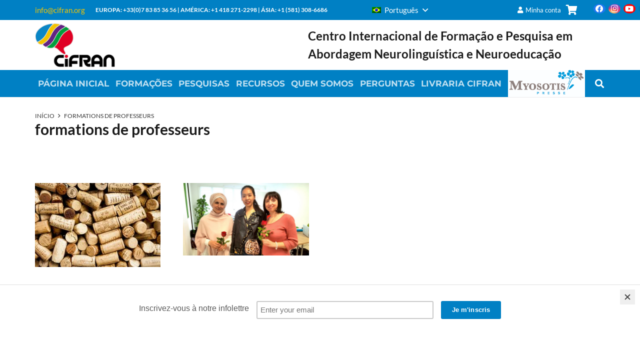

--- FILE ---
content_type: text/html; charset=utf-8
request_url: https://www.google.com/recaptcha/api2/anchor?ar=1&k=6LeB6CEaAAAAAM52F1ynU-s1elzerMUOC4aBLDEU&co=aHR0cHM6Ly9jaWZyYW4ub3JnOjQ0Mw..&hl=en&v=PoyoqOPhxBO7pBk68S4YbpHZ&size=invisible&anchor-ms=20000&execute-ms=30000&cb=26bgf61yevhq
body_size: 48781
content:
<!DOCTYPE HTML><html dir="ltr" lang="en"><head><meta http-equiv="Content-Type" content="text/html; charset=UTF-8">
<meta http-equiv="X-UA-Compatible" content="IE=edge">
<title>reCAPTCHA</title>
<style type="text/css">
/* cyrillic-ext */
@font-face {
  font-family: 'Roboto';
  font-style: normal;
  font-weight: 400;
  font-stretch: 100%;
  src: url(//fonts.gstatic.com/s/roboto/v48/KFO7CnqEu92Fr1ME7kSn66aGLdTylUAMa3GUBHMdazTgWw.woff2) format('woff2');
  unicode-range: U+0460-052F, U+1C80-1C8A, U+20B4, U+2DE0-2DFF, U+A640-A69F, U+FE2E-FE2F;
}
/* cyrillic */
@font-face {
  font-family: 'Roboto';
  font-style: normal;
  font-weight: 400;
  font-stretch: 100%;
  src: url(//fonts.gstatic.com/s/roboto/v48/KFO7CnqEu92Fr1ME7kSn66aGLdTylUAMa3iUBHMdazTgWw.woff2) format('woff2');
  unicode-range: U+0301, U+0400-045F, U+0490-0491, U+04B0-04B1, U+2116;
}
/* greek-ext */
@font-face {
  font-family: 'Roboto';
  font-style: normal;
  font-weight: 400;
  font-stretch: 100%;
  src: url(//fonts.gstatic.com/s/roboto/v48/KFO7CnqEu92Fr1ME7kSn66aGLdTylUAMa3CUBHMdazTgWw.woff2) format('woff2');
  unicode-range: U+1F00-1FFF;
}
/* greek */
@font-face {
  font-family: 'Roboto';
  font-style: normal;
  font-weight: 400;
  font-stretch: 100%;
  src: url(//fonts.gstatic.com/s/roboto/v48/KFO7CnqEu92Fr1ME7kSn66aGLdTylUAMa3-UBHMdazTgWw.woff2) format('woff2');
  unicode-range: U+0370-0377, U+037A-037F, U+0384-038A, U+038C, U+038E-03A1, U+03A3-03FF;
}
/* math */
@font-face {
  font-family: 'Roboto';
  font-style: normal;
  font-weight: 400;
  font-stretch: 100%;
  src: url(//fonts.gstatic.com/s/roboto/v48/KFO7CnqEu92Fr1ME7kSn66aGLdTylUAMawCUBHMdazTgWw.woff2) format('woff2');
  unicode-range: U+0302-0303, U+0305, U+0307-0308, U+0310, U+0312, U+0315, U+031A, U+0326-0327, U+032C, U+032F-0330, U+0332-0333, U+0338, U+033A, U+0346, U+034D, U+0391-03A1, U+03A3-03A9, U+03B1-03C9, U+03D1, U+03D5-03D6, U+03F0-03F1, U+03F4-03F5, U+2016-2017, U+2034-2038, U+203C, U+2040, U+2043, U+2047, U+2050, U+2057, U+205F, U+2070-2071, U+2074-208E, U+2090-209C, U+20D0-20DC, U+20E1, U+20E5-20EF, U+2100-2112, U+2114-2115, U+2117-2121, U+2123-214F, U+2190, U+2192, U+2194-21AE, U+21B0-21E5, U+21F1-21F2, U+21F4-2211, U+2213-2214, U+2216-22FF, U+2308-230B, U+2310, U+2319, U+231C-2321, U+2336-237A, U+237C, U+2395, U+239B-23B7, U+23D0, U+23DC-23E1, U+2474-2475, U+25AF, U+25B3, U+25B7, U+25BD, U+25C1, U+25CA, U+25CC, U+25FB, U+266D-266F, U+27C0-27FF, U+2900-2AFF, U+2B0E-2B11, U+2B30-2B4C, U+2BFE, U+3030, U+FF5B, U+FF5D, U+1D400-1D7FF, U+1EE00-1EEFF;
}
/* symbols */
@font-face {
  font-family: 'Roboto';
  font-style: normal;
  font-weight: 400;
  font-stretch: 100%;
  src: url(//fonts.gstatic.com/s/roboto/v48/KFO7CnqEu92Fr1ME7kSn66aGLdTylUAMaxKUBHMdazTgWw.woff2) format('woff2');
  unicode-range: U+0001-000C, U+000E-001F, U+007F-009F, U+20DD-20E0, U+20E2-20E4, U+2150-218F, U+2190, U+2192, U+2194-2199, U+21AF, U+21E6-21F0, U+21F3, U+2218-2219, U+2299, U+22C4-22C6, U+2300-243F, U+2440-244A, U+2460-24FF, U+25A0-27BF, U+2800-28FF, U+2921-2922, U+2981, U+29BF, U+29EB, U+2B00-2BFF, U+4DC0-4DFF, U+FFF9-FFFB, U+10140-1018E, U+10190-1019C, U+101A0, U+101D0-101FD, U+102E0-102FB, U+10E60-10E7E, U+1D2C0-1D2D3, U+1D2E0-1D37F, U+1F000-1F0FF, U+1F100-1F1AD, U+1F1E6-1F1FF, U+1F30D-1F30F, U+1F315, U+1F31C, U+1F31E, U+1F320-1F32C, U+1F336, U+1F378, U+1F37D, U+1F382, U+1F393-1F39F, U+1F3A7-1F3A8, U+1F3AC-1F3AF, U+1F3C2, U+1F3C4-1F3C6, U+1F3CA-1F3CE, U+1F3D4-1F3E0, U+1F3ED, U+1F3F1-1F3F3, U+1F3F5-1F3F7, U+1F408, U+1F415, U+1F41F, U+1F426, U+1F43F, U+1F441-1F442, U+1F444, U+1F446-1F449, U+1F44C-1F44E, U+1F453, U+1F46A, U+1F47D, U+1F4A3, U+1F4B0, U+1F4B3, U+1F4B9, U+1F4BB, U+1F4BF, U+1F4C8-1F4CB, U+1F4D6, U+1F4DA, U+1F4DF, U+1F4E3-1F4E6, U+1F4EA-1F4ED, U+1F4F7, U+1F4F9-1F4FB, U+1F4FD-1F4FE, U+1F503, U+1F507-1F50B, U+1F50D, U+1F512-1F513, U+1F53E-1F54A, U+1F54F-1F5FA, U+1F610, U+1F650-1F67F, U+1F687, U+1F68D, U+1F691, U+1F694, U+1F698, U+1F6AD, U+1F6B2, U+1F6B9-1F6BA, U+1F6BC, U+1F6C6-1F6CF, U+1F6D3-1F6D7, U+1F6E0-1F6EA, U+1F6F0-1F6F3, U+1F6F7-1F6FC, U+1F700-1F7FF, U+1F800-1F80B, U+1F810-1F847, U+1F850-1F859, U+1F860-1F887, U+1F890-1F8AD, U+1F8B0-1F8BB, U+1F8C0-1F8C1, U+1F900-1F90B, U+1F93B, U+1F946, U+1F984, U+1F996, U+1F9E9, U+1FA00-1FA6F, U+1FA70-1FA7C, U+1FA80-1FA89, U+1FA8F-1FAC6, U+1FACE-1FADC, U+1FADF-1FAE9, U+1FAF0-1FAF8, U+1FB00-1FBFF;
}
/* vietnamese */
@font-face {
  font-family: 'Roboto';
  font-style: normal;
  font-weight: 400;
  font-stretch: 100%;
  src: url(//fonts.gstatic.com/s/roboto/v48/KFO7CnqEu92Fr1ME7kSn66aGLdTylUAMa3OUBHMdazTgWw.woff2) format('woff2');
  unicode-range: U+0102-0103, U+0110-0111, U+0128-0129, U+0168-0169, U+01A0-01A1, U+01AF-01B0, U+0300-0301, U+0303-0304, U+0308-0309, U+0323, U+0329, U+1EA0-1EF9, U+20AB;
}
/* latin-ext */
@font-face {
  font-family: 'Roboto';
  font-style: normal;
  font-weight: 400;
  font-stretch: 100%;
  src: url(//fonts.gstatic.com/s/roboto/v48/KFO7CnqEu92Fr1ME7kSn66aGLdTylUAMa3KUBHMdazTgWw.woff2) format('woff2');
  unicode-range: U+0100-02BA, U+02BD-02C5, U+02C7-02CC, U+02CE-02D7, U+02DD-02FF, U+0304, U+0308, U+0329, U+1D00-1DBF, U+1E00-1E9F, U+1EF2-1EFF, U+2020, U+20A0-20AB, U+20AD-20C0, U+2113, U+2C60-2C7F, U+A720-A7FF;
}
/* latin */
@font-face {
  font-family: 'Roboto';
  font-style: normal;
  font-weight: 400;
  font-stretch: 100%;
  src: url(//fonts.gstatic.com/s/roboto/v48/KFO7CnqEu92Fr1ME7kSn66aGLdTylUAMa3yUBHMdazQ.woff2) format('woff2');
  unicode-range: U+0000-00FF, U+0131, U+0152-0153, U+02BB-02BC, U+02C6, U+02DA, U+02DC, U+0304, U+0308, U+0329, U+2000-206F, U+20AC, U+2122, U+2191, U+2193, U+2212, U+2215, U+FEFF, U+FFFD;
}
/* cyrillic-ext */
@font-face {
  font-family: 'Roboto';
  font-style: normal;
  font-weight: 500;
  font-stretch: 100%;
  src: url(//fonts.gstatic.com/s/roboto/v48/KFO7CnqEu92Fr1ME7kSn66aGLdTylUAMa3GUBHMdazTgWw.woff2) format('woff2');
  unicode-range: U+0460-052F, U+1C80-1C8A, U+20B4, U+2DE0-2DFF, U+A640-A69F, U+FE2E-FE2F;
}
/* cyrillic */
@font-face {
  font-family: 'Roboto';
  font-style: normal;
  font-weight: 500;
  font-stretch: 100%;
  src: url(//fonts.gstatic.com/s/roboto/v48/KFO7CnqEu92Fr1ME7kSn66aGLdTylUAMa3iUBHMdazTgWw.woff2) format('woff2');
  unicode-range: U+0301, U+0400-045F, U+0490-0491, U+04B0-04B1, U+2116;
}
/* greek-ext */
@font-face {
  font-family: 'Roboto';
  font-style: normal;
  font-weight: 500;
  font-stretch: 100%;
  src: url(//fonts.gstatic.com/s/roboto/v48/KFO7CnqEu92Fr1ME7kSn66aGLdTylUAMa3CUBHMdazTgWw.woff2) format('woff2');
  unicode-range: U+1F00-1FFF;
}
/* greek */
@font-face {
  font-family: 'Roboto';
  font-style: normal;
  font-weight: 500;
  font-stretch: 100%;
  src: url(//fonts.gstatic.com/s/roboto/v48/KFO7CnqEu92Fr1ME7kSn66aGLdTylUAMa3-UBHMdazTgWw.woff2) format('woff2');
  unicode-range: U+0370-0377, U+037A-037F, U+0384-038A, U+038C, U+038E-03A1, U+03A3-03FF;
}
/* math */
@font-face {
  font-family: 'Roboto';
  font-style: normal;
  font-weight: 500;
  font-stretch: 100%;
  src: url(//fonts.gstatic.com/s/roboto/v48/KFO7CnqEu92Fr1ME7kSn66aGLdTylUAMawCUBHMdazTgWw.woff2) format('woff2');
  unicode-range: U+0302-0303, U+0305, U+0307-0308, U+0310, U+0312, U+0315, U+031A, U+0326-0327, U+032C, U+032F-0330, U+0332-0333, U+0338, U+033A, U+0346, U+034D, U+0391-03A1, U+03A3-03A9, U+03B1-03C9, U+03D1, U+03D5-03D6, U+03F0-03F1, U+03F4-03F5, U+2016-2017, U+2034-2038, U+203C, U+2040, U+2043, U+2047, U+2050, U+2057, U+205F, U+2070-2071, U+2074-208E, U+2090-209C, U+20D0-20DC, U+20E1, U+20E5-20EF, U+2100-2112, U+2114-2115, U+2117-2121, U+2123-214F, U+2190, U+2192, U+2194-21AE, U+21B0-21E5, U+21F1-21F2, U+21F4-2211, U+2213-2214, U+2216-22FF, U+2308-230B, U+2310, U+2319, U+231C-2321, U+2336-237A, U+237C, U+2395, U+239B-23B7, U+23D0, U+23DC-23E1, U+2474-2475, U+25AF, U+25B3, U+25B7, U+25BD, U+25C1, U+25CA, U+25CC, U+25FB, U+266D-266F, U+27C0-27FF, U+2900-2AFF, U+2B0E-2B11, U+2B30-2B4C, U+2BFE, U+3030, U+FF5B, U+FF5D, U+1D400-1D7FF, U+1EE00-1EEFF;
}
/* symbols */
@font-face {
  font-family: 'Roboto';
  font-style: normal;
  font-weight: 500;
  font-stretch: 100%;
  src: url(//fonts.gstatic.com/s/roboto/v48/KFO7CnqEu92Fr1ME7kSn66aGLdTylUAMaxKUBHMdazTgWw.woff2) format('woff2');
  unicode-range: U+0001-000C, U+000E-001F, U+007F-009F, U+20DD-20E0, U+20E2-20E4, U+2150-218F, U+2190, U+2192, U+2194-2199, U+21AF, U+21E6-21F0, U+21F3, U+2218-2219, U+2299, U+22C4-22C6, U+2300-243F, U+2440-244A, U+2460-24FF, U+25A0-27BF, U+2800-28FF, U+2921-2922, U+2981, U+29BF, U+29EB, U+2B00-2BFF, U+4DC0-4DFF, U+FFF9-FFFB, U+10140-1018E, U+10190-1019C, U+101A0, U+101D0-101FD, U+102E0-102FB, U+10E60-10E7E, U+1D2C0-1D2D3, U+1D2E0-1D37F, U+1F000-1F0FF, U+1F100-1F1AD, U+1F1E6-1F1FF, U+1F30D-1F30F, U+1F315, U+1F31C, U+1F31E, U+1F320-1F32C, U+1F336, U+1F378, U+1F37D, U+1F382, U+1F393-1F39F, U+1F3A7-1F3A8, U+1F3AC-1F3AF, U+1F3C2, U+1F3C4-1F3C6, U+1F3CA-1F3CE, U+1F3D4-1F3E0, U+1F3ED, U+1F3F1-1F3F3, U+1F3F5-1F3F7, U+1F408, U+1F415, U+1F41F, U+1F426, U+1F43F, U+1F441-1F442, U+1F444, U+1F446-1F449, U+1F44C-1F44E, U+1F453, U+1F46A, U+1F47D, U+1F4A3, U+1F4B0, U+1F4B3, U+1F4B9, U+1F4BB, U+1F4BF, U+1F4C8-1F4CB, U+1F4D6, U+1F4DA, U+1F4DF, U+1F4E3-1F4E6, U+1F4EA-1F4ED, U+1F4F7, U+1F4F9-1F4FB, U+1F4FD-1F4FE, U+1F503, U+1F507-1F50B, U+1F50D, U+1F512-1F513, U+1F53E-1F54A, U+1F54F-1F5FA, U+1F610, U+1F650-1F67F, U+1F687, U+1F68D, U+1F691, U+1F694, U+1F698, U+1F6AD, U+1F6B2, U+1F6B9-1F6BA, U+1F6BC, U+1F6C6-1F6CF, U+1F6D3-1F6D7, U+1F6E0-1F6EA, U+1F6F0-1F6F3, U+1F6F7-1F6FC, U+1F700-1F7FF, U+1F800-1F80B, U+1F810-1F847, U+1F850-1F859, U+1F860-1F887, U+1F890-1F8AD, U+1F8B0-1F8BB, U+1F8C0-1F8C1, U+1F900-1F90B, U+1F93B, U+1F946, U+1F984, U+1F996, U+1F9E9, U+1FA00-1FA6F, U+1FA70-1FA7C, U+1FA80-1FA89, U+1FA8F-1FAC6, U+1FACE-1FADC, U+1FADF-1FAE9, U+1FAF0-1FAF8, U+1FB00-1FBFF;
}
/* vietnamese */
@font-face {
  font-family: 'Roboto';
  font-style: normal;
  font-weight: 500;
  font-stretch: 100%;
  src: url(//fonts.gstatic.com/s/roboto/v48/KFO7CnqEu92Fr1ME7kSn66aGLdTylUAMa3OUBHMdazTgWw.woff2) format('woff2');
  unicode-range: U+0102-0103, U+0110-0111, U+0128-0129, U+0168-0169, U+01A0-01A1, U+01AF-01B0, U+0300-0301, U+0303-0304, U+0308-0309, U+0323, U+0329, U+1EA0-1EF9, U+20AB;
}
/* latin-ext */
@font-face {
  font-family: 'Roboto';
  font-style: normal;
  font-weight: 500;
  font-stretch: 100%;
  src: url(//fonts.gstatic.com/s/roboto/v48/KFO7CnqEu92Fr1ME7kSn66aGLdTylUAMa3KUBHMdazTgWw.woff2) format('woff2');
  unicode-range: U+0100-02BA, U+02BD-02C5, U+02C7-02CC, U+02CE-02D7, U+02DD-02FF, U+0304, U+0308, U+0329, U+1D00-1DBF, U+1E00-1E9F, U+1EF2-1EFF, U+2020, U+20A0-20AB, U+20AD-20C0, U+2113, U+2C60-2C7F, U+A720-A7FF;
}
/* latin */
@font-face {
  font-family: 'Roboto';
  font-style: normal;
  font-weight: 500;
  font-stretch: 100%;
  src: url(//fonts.gstatic.com/s/roboto/v48/KFO7CnqEu92Fr1ME7kSn66aGLdTylUAMa3yUBHMdazQ.woff2) format('woff2');
  unicode-range: U+0000-00FF, U+0131, U+0152-0153, U+02BB-02BC, U+02C6, U+02DA, U+02DC, U+0304, U+0308, U+0329, U+2000-206F, U+20AC, U+2122, U+2191, U+2193, U+2212, U+2215, U+FEFF, U+FFFD;
}
/* cyrillic-ext */
@font-face {
  font-family: 'Roboto';
  font-style: normal;
  font-weight: 900;
  font-stretch: 100%;
  src: url(//fonts.gstatic.com/s/roboto/v48/KFO7CnqEu92Fr1ME7kSn66aGLdTylUAMa3GUBHMdazTgWw.woff2) format('woff2');
  unicode-range: U+0460-052F, U+1C80-1C8A, U+20B4, U+2DE0-2DFF, U+A640-A69F, U+FE2E-FE2F;
}
/* cyrillic */
@font-face {
  font-family: 'Roboto';
  font-style: normal;
  font-weight: 900;
  font-stretch: 100%;
  src: url(//fonts.gstatic.com/s/roboto/v48/KFO7CnqEu92Fr1ME7kSn66aGLdTylUAMa3iUBHMdazTgWw.woff2) format('woff2');
  unicode-range: U+0301, U+0400-045F, U+0490-0491, U+04B0-04B1, U+2116;
}
/* greek-ext */
@font-face {
  font-family: 'Roboto';
  font-style: normal;
  font-weight: 900;
  font-stretch: 100%;
  src: url(//fonts.gstatic.com/s/roboto/v48/KFO7CnqEu92Fr1ME7kSn66aGLdTylUAMa3CUBHMdazTgWw.woff2) format('woff2');
  unicode-range: U+1F00-1FFF;
}
/* greek */
@font-face {
  font-family: 'Roboto';
  font-style: normal;
  font-weight: 900;
  font-stretch: 100%;
  src: url(//fonts.gstatic.com/s/roboto/v48/KFO7CnqEu92Fr1ME7kSn66aGLdTylUAMa3-UBHMdazTgWw.woff2) format('woff2');
  unicode-range: U+0370-0377, U+037A-037F, U+0384-038A, U+038C, U+038E-03A1, U+03A3-03FF;
}
/* math */
@font-face {
  font-family: 'Roboto';
  font-style: normal;
  font-weight: 900;
  font-stretch: 100%;
  src: url(//fonts.gstatic.com/s/roboto/v48/KFO7CnqEu92Fr1ME7kSn66aGLdTylUAMawCUBHMdazTgWw.woff2) format('woff2');
  unicode-range: U+0302-0303, U+0305, U+0307-0308, U+0310, U+0312, U+0315, U+031A, U+0326-0327, U+032C, U+032F-0330, U+0332-0333, U+0338, U+033A, U+0346, U+034D, U+0391-03A1, U+03A3-03A9, U+03B1-03C9, U+03D1, U+03D5-03D6, U+03F0-03F1, U+03F4-03F5, U+2016-2017, U+2034-2038, U+203C, U+2040, U+2043, U+2047, U+2050, U+2057, U+205F, U+2070-2071, U+2074-208E, U+2090-209C, U+20D0-20DC, U+20E1, U+20E5-20EF, U+2100-2112, U+2114-2115, U+2117-2121, U+2123-214F, U+2190, U+2192, U+2194-21AE, U+21B0-21E5, U+21F1-21F2, U+21F4-2211, U+2213-2214, U+2216-22FF, U+2308-230B, U+2310, U+2319, U+231C-2321, U+2336-237A, U+237C, U+2395, U+239B-23B7, U+23D0, U+23DC-23E1, U+2474-2475, U+25AF, U+25B3, U+25B7, U+25BD, U+25C1, U+25CA, U+25CC, U+25FB, U+266D-266F, U+27C0-27FF, U+2900-2AFF, U+2B0E-2B11, U+2B30-2B4C, U+2BFE, U+3030, U+FF5B, U+FF5D, U+1D400-1D7FF, U+1EE00-1EEFF;
}
/* symbols */
@font-face {
  font-family: 'Roboto';
  font-style: normal;
  font-weight: 900;
  font-stretch: 100%;
  src: url(//fonts.gstatic.com/s/roboto/v48/KFO7CnqEu92Fr1ME7kSn66aGLdTylUAMaxKUBHMdazTgWw.woff2) format('woff2');
  unicode-range: U+0001-000C, U+000E-001F, U+007F-009F, U+20DD-20E0, U+20E2-20E4, U+2150-218F, U+2190, U+2192, U+2194-2199, U+21AF, U+21E6-21F0, U+21F3, U+2218-2219, U+2299, U+22C4-22C6, U+2300-243F, U+2440-244A, U+2460-24FF, U+25A0-27BF, U+2800-28FF, U+2921-2922, U+2981, U+29BF, U+29EB, U+2B00-2BFF, U+4DC0-4DFF, U+FFF9-FFFB, U+10140-1018E, U+10190-1019C, U+101A0, U+101D0-101FD, U+102E0-102FB, U+10E60-10E7E, U+1D2C0-1D2D3, U+1D2E0-1D37F, U+1F000-1F0FF, U+1F100-1F1AD, U+1F1E6-1F1FF, U+1F30D-1F30F, U+1F315, U+1F31C, U+1F31E, U+1F320-1F32C, U+1F336, U+1F378, U+1F37D, U+1F382, U+1F393-1F39F, U+1F3A7-1F3A8, U+1F3AC-1F3AF, U+1F3C2, U+1F3C4-1F3C6, U+1F3CA-1F3CE, U+1F3D4-1F3E0, U+1F3ED, U+1F3F1-1F3F3, U+1F3F5-1F3F7, U+1F408, U+1F415, U+1F41F, U+1F426, U+1F43F, U+1F441-1F442, U+1F444, U+1F446-1F449, U+1F44C-1F44E, U+1F453, U+1F46A, U+1F47D, U+1F4A3, U+1F4B0, U+1F4B3, U+1F4B9, U+1F4BB, U+1F4BF, U+1F4C8-1F4CB, U+1F4D6, U+1F4DA, U+1F4DF, U+1F4E3-1F4E6, U+1F4EA-1F4ED, U+1F4F7, U+1F4F9-1F4FB, U+1F4FD-1F4FE, U+1F503, U+1F507-1F50B, U+1F50D, U+1F512-1F513, U+1F53E-1F54A, U+1F54F-1F5FA, U+1F610, U+1F650-1F67F, U+1F687, U+1F68D, U+1F691, U+1F694, U+1F698, U+1F6AD, U+1F6B2, U+1F6B9-1F6BA, U+1F6BC, U+1F6C6-1F6CF, U+1F6D3-1F6D7, U+1F6E0-1F6EA, U+1F6F0-1F6F3, U+1F6F7-1F6FC, U+1F700-1F7FF, U+1F800-1F80B, U+1F810-1F847, U+1F850-1F859, U+1F860-1F887, U+1F890-1F8AD, U+1F8B0-1F8BB, U+1F8C0-1F8C1, U+1F900-1F90B, U+1F93B, U+1F946, U+1F984, U+1F996, U+1F9E9, U+1FA00-1FA6F, U+1FA70-1FA7C, U+1FA80-1FA89, U+1FA8F-1FAC6, U+1FACE-1FADC, U+1FADF-1FAE9, U+1FAF0-1FAF8, U+1FB00-1FBFF;
}
/* vietnamese */
@font-face {
  font-family: 'Roboto';
  font-style: normal;
  font-weight: 900;
  font-stretch: 100%;
  src: url(//fonts.gstatic.com/s/roboto/v48/KFO7CnqEu92Fr1ME7kSn66aGLdTylUAMa3OUBHMdazTgWw.woff2) format('woff2');
  unicode-range: U+0102-0103, U+0110-0111, U+0128-0129, U+0168-0169, U+01A0-01A1, U+01AF-01B0, U+0300-0301, U+0303-0304, U+0308-0309, U+0323, U+0329, U+1EA0-1EF9, U+20AB;
}
/* latin-ext */
@font-face {
  font-family: 'Roboto';
  font-style: normal;
  font-weight: 900;
  font-stretch: 100%;
  src: url(//fonts.gstatic.com/s/roboto/v48/KFO7CnqEu92Fr1ME7kSn66aGLdTylUAMa3KUBHMdazTgWw.woff2) format('woff2');
  unicode-range: U+0100-02BA, U+02BD-02C5, U+02C7-02CC, U+02CE-02D7, U+02DD-02FF, U+0304, U+0308, U+0329, U+1D00-1DBF, U+1E00-1E9F, U+1EF2-1EFF, U+2020, U+20A0-20AB, U+20AD-20C0, U+2113, U+2C60-2C7F, U+A720-A7FF;
}
/* latin */
@font-face {
  font-family: 'Roboto';
  font-style: normal;
  font-weight: 900;
  font-stretch: 100%;
  src: url(//fonts.gstatic.com/s/roboto/v48/KFO7CnqEu92Fr1ME7kSn66aGLdTylUAMa3yUBHMdazQ.woff2) format('woff2');
  unicode-range: U+0000-00FF, U+0131, U+0152-0153, U+02BB-02BC, U+02C6, U+02DA, U+02DC, U+0304, U+0308, U+0329, U+2000-206F, U+20AC, U+2122, U+2191, U+2193, U+2212, U+2215, U+FEFF, U+FFFD;
}

</style>
<link rel="stylesheet" type="text/css" href="https://www.gstatic.com/recaptcha/releases/PoyoqOPhxBO7pBk68S4YbpHZ/styles__ltr.css">
<script nonce="IjM_RQo052FU-00tpID58w" type="text/javascript">window['__recaptcha_api'] = 'https://www.google.com/recaptcha/api2/';</script>
<script type="text/javascript" src="https://www.gstatic.com/recaptcha/releases/PoyoqOPhxBO7pBk68S4YbpHZ/recaptcha__en.js" nonce="IjM_RQo052FU-00tpID58w">
      
    </script></head>
<body><div id="rc-anchor-alert" class="rc-anchor-alert"></div>
<input type="hidden" id="recaptcha-token" value="[base64]">
<script type="text/javascript" nonce="IjM_RQo052FU-00tpID58w">
      recaptcha.anchor.Main.init("[\x22ainput\x22,[\x22bgdata\x22,\x22\x22,\[base64]/[base64]/MjU1Ong/[base64]/[base64]/[base64]/[base64]/[base64]/[base64]/[base64]/[base64]/[base64]/[base64]/[base64]/[base64]/[base64]/[base64]/[base64]\\u003d\x22,\[base64]\\u003d\\u003d\x22,\[base64]/J2nCh3/[base64]/CkRfCiMKPLCFAH8ONA8K0w67CksKsFnEZwp0Jw7fCrMOTe8KMdsK5wqICbBvDvW0vc8OLw61Uw73Dv8OIZsKmwqjDoAhfUV/DksKdw7bChD3DhcOxXMOsN8OXTyfDtsOhwo/DkcOUwpLDo8KNMALDpDF4wpYJasKhNsOZYBvCjiE2ZRIGwojCiUc/[base64]/wqXCqXQlw5dbwqpdLERIw5AwFT3CnHzDlS9zwqlbw7XCnMK7dcKGNxoUwp/[base64]/DrMO8PsKhw7VhQmbChhAKWMOgw6DCvMKLw5DCqsKHwq3CjcOjNhzCsMKnbcKywpDCswZPNcO0w5rCk8Kqwo/CokvCucO7DCZqZsOYG8KEej5iT8OIOg/CsMKfEgQjw7Ufcm1Cwp/CicOCw7rDssOMYxtfwrIuwpwjw5TDpwUxwpA6wobDvcO+bMKSw7/[base64]/Ct1LCocKaNmPDuTHCgcORZV3CvEotG8OIwqfCmjwHRDvCm8KUw5Y9eGwfwofDuDLDimdfKwBLw4zDrSYLdlZ1BzzCo3J2w6rDmX/CjBnDjMK4wqPDrlcBwqtVS8KrwpPDi8KAwrvDrHMVw5t1w7nDv8K2QEMEwozDlcOawqTCoCfCi8O5GERIwpdLeTkLw6vDqTknw4tFw7wKQMKLKmMAwpRKNMOJw4I/GsKcwqjDk8OiwqY/[base64]/[base64]/[base64]/DrRxqdsKVLEDDqsKed8OSwpREwrJXwpB/E8Knwoh9ZsOvaBlxw7dNw7HDtRfDlWEbC0HCvU7DnRAQw4o/[base64]/Dqm3Dv8KrWV1Nwo3CpsOpCE7DkEdDwrzClMKZw63CtWoewqFlLW/CusOhwpN2wolJwq4cwofCqDPDj8O1dh/Dnm0WMhvDocOOw53CoMK1Q1N/[base64]/CvMKWw6k+wopbwp8rV8Kzwq7DvwpuwpgIXXB/wqhHwp9kIMOcM8OIw4/CvcKew4Nfw6XCkcKswpnDscOAVRbDvBjDoAs9d2lFCl/CoMO2fsKEZ8KyD8OjAsO8S8OtDcOVw7zDn0UNEMKHKE0nw7vClTPDksOzwqvDpz7CuCY/w7liworCtnlZwobCusK8w6rDnjrDmlzDjxDCoGAbw7fClmoQLsKtWBbDhcOrH8Kkw7rCizFIasKjOB7CgEPCp1Uew6R3w77CiRvDgHTCrk3DmWxSZsO3JsKpCsOOcGLDh8Oawrdjw7zCjsO/woHChMOjwpPCo8OSwrfDmMOfw7cOSAsoYEvCjMKoE11OwosYw4oMw4bDggrDosK9f2bCjTrDnnHClGk6SifDmFFiZihHwoMPw5Vhcw/[base64]/[base64]/CpcKvw7jCjn4UwoNFahrDlzvDpMKIcMOUwq7Dhz/Cn8O6w45ww7gxw4lkUHbDvU12F8KIwr4gbRLDocK4w5Ahw4AYNMOwf8O8F1R/w7dAwroTw6QUwo5aw648wqvDg8KwFsK1bsOAwrE+T8KJWMOmwoRZwrjDhsOjwobDrmXDucKabRVDd8K0wo7Dg8OENMOTwrnDixE2wrw4w6NTw5vDuGnDgMKWdMO3X8K1V8OoLcO+P8Olw5LCh3XDnMKzw4zCqUfCqFDDuz/ChCvDssONwohSIsOgNcOAJsKqw6RBw4tSwrYhw4BPw7gOwpc6GV9ZD8KDw7wew5/CrS0rHTcLw5fCjWoYw4Mow7QQwoPClcOqw6jCvx5/wpsJGMOwOsKnS8OxPcO5Zh7ClCIeKxhwwrTDucOaIsO7cQHDo8KGGsOgw4pdw4HCj3DCgsOkwqzCsxLCu8KnwoDDuXbDrUDDksO4w5/[base64]/A34uGnlfwo3Cg8OCAsK0JcO8w7LDuRbCoyzClltow7hpwrfDiDwFeyxKaMOWbCZhw5LCtX3Cv8O3w6hUwo/Cp8OCw5bCq8K4wqskwprCiAwPw6LCm8Klw4bChsOYw5/DpjYxwogvw6LDpsOLw43Dr2DCk8Odw5dlHjg7OmjDqjVnIw/[base64]/CksKuR8KvwrsaWsKcQsO0woI7RcK7wqhjHcK5wrNiQBfCjcKle8Oxw4tRwp9ACcKMwonDusOpwqLCgsOjaiZ5flBlwosLW33CoG1aw6jDjGIPWEDDi8KrPTY7GFHDlMODw702wrjDtFTDu1fDgyPCksO9cCMFLE9gGysHOcK/w7EYHgQbD8OqbsOrQsOLw5Y9U0UfTSx+wp7CpcOEHH0hAj7DosK9w7kww5XDkggow48nXR8bf8K+woYkJ8KNJUURwrrDo8KFwrxNwosLwpByIcOwwofDhMOSe8O1OXtowp3DuMOWw5XDn2/DvizDo8K8ZMOQMFMEw4fCjMKWwpQIMHtSwqjDiQ7CrMKlfcO8woVgX0/DtjjDqj9GwoxzERlYw6RQw6nDpsKbAjTCrFTCvsOKPhnCmgPDksOgwrVawq7Dg8OrA07DgGcQAATDhcOpwqPDocO+wpFzcsO8IcKxw5p+DBAVeMOHwrAJw7R2GUoUBQgXUcK8w7lCfksuV3fCrMK9I8K/wrvDunzCvcK5bDDCoBvClXNELMOLw4olw4/CisKQwqxow4x6w4osSE1iND4Vb1/CrMK3NcONUA9lCcOywpticcOVwrs6WcKrAD9Rw5VFEsOhwqvDvsO1ZDNfwpohw4PChRDCo8Kuw4A6HxPCuMK7w4zCmi5uB8KAwq/DiRHDrsKOw44vw5VSPwnCn8K7w4rDpFPClsKZTcKBHBRQwp7CpCBBWQxDwoZSw6bDlMOSwq3DqcO1wpbDvWDCh8K2w6Q5wp4Vw6NCQcKywrDCgB/CiCHCiEBwR8KTasKsOFkhw5sud8ODwpFzwphHcMKhw4Idw4RpV8O5w4RVMcO0VcOSw40TwpQUHsOYwpRGURVWUU5ew5QRehbCoHR+wrzDvGfDvsKfYjHCv8KMwpLDuMOPwp1Rwq56KngWTy9RA8OHw68na1ACwrdUBcKrwo7DlsK5ZA/Dg8KLw7RKDQ7CtBIRwp1gw59qbsKdwobCghAIYcOtwpAsw6/DsQDDjMODLcK9QMO0IWLCohXCvsObwq/Cmhg9KsOPw6TCjMKlMDHDq8K9wqIIwobDhcK4EcOGw6jCtsKLwpPCpMKJw7DCk8OSccOww5PDpHJEP0/CpMKTw5HDtMOxLQQ7d8KPIVgHwp0Sw6HDsMO8wqjCqBHCjxINw7xbI8KWKcOAQ8KBwqsYwrLDu0caw5FDw4jCksKaw4g/[base64]/[base64]/Px7CisK8D8O5woHCjlFFb8K6KcO5UsKmCMONw5TCtX3ClsKEdFA0wppAWMOIDX41PMKfFcKnw7TDucKww6PCpMOCMMODbShDwrvCl8Kvw68/wqnDh3zDkcOjw4TDsQrCpzrDs3oSw5PCiUNPw5/CijLDlW9lwrDCpHbDg8OJZm7CjcOgwqJ1XsKfAU0sN8K1w6h8w7PDh8Oqw4PDkgo/d8Knw7TDgcOKw79IwpwgB8KsXVjDsF/DicKHwo7CtMKLwolbwqHDo3LCvzzCh8Kgw5w6dW5EbkjChm/DmTXCocK6w53CicOMBcO4NMOjwopWW8KVwoB1w6tQwrZ7wpV/D8OWw4bCqh/ClMKUb2c6NsKbwovCpSJdwoRoSMKMAcOyWxnCt0FnMGPCtS5hw6YWVcK8A8OJw4TDk3TCvRLDucKnU8OpwqbDpnnCknzDs1bCo2QZP8KAw77DmwggwrFYw6nCgXJ2OF1vNABcwoLDhB7Dr8KCUxzCm8ObQj9awpgnwotWwr54w7fDjk4Zw6DDpj/ChMKlBkPCqgY9wqvCkToPZ0XCvhl/csKOSmXChGMFwo7DscKmwr45aETCs3YUecKOFsO/wpbDti7CvnjDs8OAQ8K0w6jCosOjwr9dGgHCssKGFcKjw7RzAcOvw7Q+wrzCosKAGsOIwoY6w5MCPMO6eEDDsMOAwpcQwo/CrMKww5bChMOFNRDCncOUOxvDplbCtWfDl8KGw4suOcONdFUcICNcZHw/[base64]/[base64]/[base64]/[base64]/ClvCu2nCvMOuw4t6w4xTwowbwp07wrt1w6jDu8OxfsORXsKxdT0XwrLDj8OAw7PDv8K1wpZEw6/CpcO9dRcgHsKyB8OrQFE5wqnChcO/IsOSUAo6w5PCoW/CgWB5J8KOT2p+wobCosOYw7nDp0EowoQHwo7Cr0rCvT3DssOKw5/Cvl5EYsKew7vCkwLCsUEsw4d/[base64]/Cvn51QFDDjMO+blHCv3jCi8OGTgMtFTPCoB7DisK1eRPCqnLDtcO/C8OQw54EwqvDnsOKwqkjw5PDgTkewoLCuE/CgiLDlcOsw5g8KyLCmMKww7vCuzTDoMKPBsOawp0aPMKbOzDCsMOXwqLDmETCgF9kwq48CVUiQHcLwr0CwqHDqmsMNcKZw5QjScKZw6/ClMOFwqHDsgRXwp8kw7EVw6JtURrChysIAsKzwpHDg1LDuhtmUmzCo8O6D8Oxw4vDn1XCtXRNw6IIwqDCkGrDrQLCh8OAJsO+wo5uM0TCkcKwHMKlacKufcO6XMKwP8KZw7vDuh1awpBxQBR4wohZwp1BFnEmWcKvKcOGwo/DnMKYLgnCtAhII2LDqgzDrUzCpMKaP8KRW0rCgDB9NsOGwrXCmMK+wqEvVAA+wrc2QXnCtGw3w4x8w5Few7vCgSDDtsKMwqbDrwHCvH0bwo/ClcKKd8ORSzvDlcK0wrsLw7PCmzMXbcKFQsKqwpUfwq09wrEzXMK1DjdMwqjDs8KcwrfCiRDDj8Olw6Qaw5VkQ2Q4wrgZBHhKOsK9wozDgwzCkMOvAMKzwqBhwqTDkzYcwqjDlMKswoVDDcOaW8O2wpxQw47DicKPAMKdLAQiw5Q2w5HCv8OXIsO8wrfDnMK6w4/CrxUfNMK2w4IYSQZXwqDCl0jCp2HCp8KDSxvCsQ7CksO8KCdQIkNFdcOdw6ckwpAnMTPDsTV0w4PCinlGwqrCmWrDtcKST19YwqIRL35jw4Qzc8K1ScOEw6dWPcOaRy/CslVLKR7DlMORNsK8SXZPbxzDl8O7b13CuXjCl1jCskAPwr/Dv8ONWMO3w4zDtcOhw7DCjg4ZwoTChCzDv3PCow8kw4k7w7XDo8Ofw6zDkMOEZ8O8w4PDucOmwprDiwdjLDXClsKGbMOlwqF4PlZEw6wJK0DDvcKCw5jDlMOWc3jDmifCmEDCi8O+woYoTi3CmMOpw5FFwpnDo30lCMKJw7cJCzvCtiFLwo/Cs8KYHsKAVsOGwptEfsKzw4/CssOkwqFxaMKqwpPDrAZnH8Oaw6XCmA3Dh8KgUSBXYcOsBMKGw7lNH8KHwrglfFAcw7VwwqIHw5jDliTCrcK7a25iwqdAw7odwqNCw6FLB8O3acKOTsKCwoYkw7VkwqzDhFAuw5FDw7bCshLCkTYfXE9Zw4RpHMKgwpLCn8OIwrvDjsK7w5s5wq1Kw64tw4Efw6rChl/[base64]/DqsK9wrceExhJaDpZEFkFE8Okw7UtImDCksOKwojDg8Odw5rCjn3Dg8KBw6/[base64]/dcOCw6fCiUhkw4QuGURxw74kegXCiiPCocOiUk9ERMOGOMORwqATwrjCisKPe3M5w4nCgklVwrUsIsOHVCw/LCI6X8Kiw6vDm8O7wqLCvsK7w49XwrhjSF/DlMKAdG3Cvy9CwqNHLcKfwqzClcKfwoHDvcOMw6pxwp0Fw5TCm8KTNcO/[base64]/BcOMRMOvwr1UAGfClVhhDEBBwqjCp8Kbw55MfsK6Aix+IiwmS8OVSgQcMMO0WsOQOHkAb8KGw4DDpsOSwr7CnsKXSTfDr8KNwrbCshw6w75ywqjDij/[base64]/Dj8K+GDE+AcOHfcKoKsOuw4xhwrUsdC/CgVJ9WMK3wo5swofDoTHDulHDlRLDpcOmwo/Cu8OWXDw7WcO2w6jDssOJw5HCtsOqL3vCi2fDm8K1VsK9w4BzwpXCnMOZwpxwwr5MdR02w7TCtMO+V8OLw49gwq3DlD3CpybCv8OAw43DkMOYX8OYw7hpwq3Cl8ONw5N3wpvCvHPCvzPDgHYwwoTDmm/CihRHesKKEcOQw7BSw7vDmMODUsKeDVs3VsK4w6fDq8Obw4HCqsKUw7bDlMKxPcKsQRfCtmLDs8KuwrzChcOzw7vCmsKpMsKjw4slSzpKAVvCtcObL8KXw696w4I3wrjCgMK+w7VJwq/DocKIC8Ofw55Vw4IFOcOGDzbCiXnCvEVpw7nDvcKbOHvDllpMGzHCgMKEMsKMwrRnw6zDv8OoEiRKAcO2GEs8DMORCCDDng4ww5nCg2ExwpbDjxPDrDYhwoNcwq3Dv8Oyw5DCjycLKMOFAMK/[base64]/[base64]/ChTgDw53DtEvDkRHDrlvCm8Kqw5PChXoGaMOjwrPCmxBEwoLClwDDoA3DrMKyQsKrSWvCq8ONw5XCs3nDsR5ww4N5wp/CsMKtDMK9AcOMMcKfw6sDw5NLw55lwqADwp/Cjm/Dk8O6wo/[base64]/woTDq8OXwo3CvRpDMQgUeMO4w47Clw18wqdlSTDCqxDDl8O8wo3CjjzDs3DCqsKOw5nDssOfw43Dhwt+TMO8dsK+QC/DklzCv0DDjMKbGy/CoyYUw78Mw5HDv8KoGgoDwr06w7PDhUXDqmzDkijDisOdax7CkWcJKmV5wrdBw6LDnsO5Igtlw4UeR2Y8QnE+BifDgsO5wrPDq3LDklMbCUAawrDCqTXDoQTCs8K3HkLDrcKPY1/CgsKxLC8rVzF6JkV/NmrDlypxwpN5wrYHMsOuXcObwqTDvRgIFcO1WXnCk8K7woPCvsOTwrTDnMOpw7/[base64]/[base64]/Dh8KTw7jDi1xSw4LDiD3Ct8OKw5ZyEcOPPMO9wrPCqGIJVMKew6siVMODw5xOwoBBEUtzwoXDlsOPwrQqV8OywoXCtQBeVcOnw5YsL8K5wrBWCMO0wq/Cj3PChsKUTcOLMlzDtDxJw63CokHDgXctw7lNfg53fzlew4MVYx91wrHDjAxIJ8ODQMK/[base64]/Ci8KUwoVPwrUCwo7CosKRw4o/w5BhwqLDs8Kmw53CglfCucKDWTZNJm11wpR8wrF1QcOvw4LDlUcsPA/[base64]/CtMOtYcKPaQNxSsKMw5PCmsOAw7VBSsOowrjDicKDSANfb8KSwro4wqEidsOuwo4lw5MofcOJw5srwqFKIcOmw7gbw7PDsCjDs2LCnsKLw4sEwpzDswbDklhSZ8K0wrVMwqLCqMKSw7rDk2XDq8Ktw6J4YjXCh8ODw7bCr0/[base64]/[base64]/wpfDrsOqGQLDksKhwpHDgsOrNgF8A3/CrsOjaVHCjy8xwrkAw7QESSrDvsKEwp5BPEBmGsK8w79HDMKSw6l0NnB4AyjDqHgrXsObwrhgwpHCgyfCp8OZwqxeTcK5Z114Lk4Owo7DjsO0cMKSw6HDgxVVZirCr3gYwp1Mw5DCikduVxRxwq/[base64]/DlSnCm8K0CjPCvsKScsKMZxltIcOnAsOQJWPDri9/wqg0wo0jXcOfw4PCh8ONw4bCg8KSw5klwq05w4DCj0LDicOgwrXCggHCnMKxwrwgQMKBSxnCjsOXNMKRbMKnwqvCvhXCscK/acK3BnkvwqrDlcK/w5IQJsK6w5nCnFTDjcKgBcKrw6Juw4vCmsOUwo7CsQ86wpcgw5bDhcO0McKVw7zCuMO/a8OfM1JOw6hcwosEwpTDvgHChcKsATIQw7LDp8KkTCAQw67Cp8OHw5sCwrPDh8OFwobDv315JRLCsFQVwq/CgMKhLxrCs8KIF8KeEsOhwoTDtTNsw7LCtUk0DnvDqcO5Km9Tb0wHwohCwoAuBMKUVMOhXg09NiLDncKJfioNwo4uw6trGsOuUEQRwrrDrToQw6rCuH9qwoDCqsKPczRTUncwDi8/wqLDgMOOwrZcwrLDvUTDo8KmJsKFBlfDk8KMUMKRwoLCiDHChMO4acKSYk/CpzTDqsORJgfDij/CucK5cMK9NXsrYlRvB3TDisKvw5M0wrdaFhRCwqLCg8OJw5PDg8KowobClTQtIcOtOAnDmFRxw4DCgsOkbcOCwrrCuRDDpMKnwpFVM8KQwqjDqcOvRycRScKLw63CnkQfbk5Bwo/DvMKUw7tLeWzCqsOsw5fDiMKvw7bCnzEKwqhDw6jDsgPDucO8SVlwCUA2w6RCQsKRw5RVdGrCqcKwwovDjBQHNMKiOsKjw5c5wqJHA8KMU2LDtTMPU8Olw7h6wq8zbH14wp0wcnnCjm/Dn8OHw4MQGcK/dhrDrsO0w63DpjXCgcOww5jCrMOuS8O5AU7CqsK6w4vCmSQdI0PDhm7Dih/[base64]/CulfDpjJTYAvDtMOXQsOUw456QMKmw5PDhMK6BsKZVcO1wpQyw6hsw7hIwq3CkEfCql8JUsKtw79+wrY9K0xZwqgzwqrDrsKCw67DnVteWMOfw6LCmXJowrzDkcOcecO1UlHCiTLDmA7CiMKWaGrCp8KuesODwp8YCD9vcR/[base64]/DucKnw4TCjDMfwosven4tRsOrw5jDqHozbcOjw6PCjng7BULCsmgnT8O4FsKyWh/Dn8OoYsK/wogAwrfDkinDuCFYOyBYKH3DrcKqE0zDhcKnA8KIGEhEL8K/[base64]/DqEloHAcew4olBGBDGcKNwrrDnCAtcHkfwpHDmsKdByQtWnY9wrfDucKhwrfCtcOWwoANw77Ci8Opwr1OXsKowoHDv8OfworCjFAsw6DCn8OdX8OHDsOHw7/DmcO6KMK0TDBaTUvDiQtxw4EnwoPCnVDDpinDqcOHw5vDuSvDpMOSWVjDmSpHwqANHsOgA0TDhHLCpCxJM8KiKHzCsg1Iw6TCklZLw7TDvBTDr0lEwrpzSEApwr8SwolQZhTCtGZGWMOCw4wtwo3CuMK3EsKlPsKHwp/DksKbV2Z2wrvCkMKQw7tFw7LCgUXDm8Oow6dMwrNsw7HDpMKIw5YaF0LCrQQrw74Cw6DDncKHwo4YFCoXwqxiwq/CuhDDrMOyw7QVwqF3wqsBaMORw6nCin9Ewr4QNUsSw4DDp3bCqyV/w6UXw5vChlzCiyXDmsOPw4BiKcOJw7PCqBAsPMKEw70CwqVGUcKyUsKRw7h0LTIswr1ywrItNQxWwo8Qw5J5wp0Fw71aLjcIGC9pw7EvOwloFsOgUE3DqXhVQ2duw7N7T8KWeXvDhl/DlF5KdEXCkcOBwoA9Xm7DikPDtkrDgsO+ZsOVVcO3wop7BcKXO8K0w7wnw73ClSNWwpAuGsOxwp/DmcOjZcO1QsOLezfDu8KNGMOzwpZXwoh3G0RCbMKkworDuTvDuFvCjBTDksOiwoFKwoBIw5/CgUx9IV51w4QSeTLChVhDCgTDmg/[base64]/DpH/Cu1HDr8KnwrbCpibDpCrClzXDisKYw5vCk8KHC8OQw5stA8OIWMKSIsK7K8Kww4g6w54/w7XCl8KEwppgSMKmw6LDhWZ2R8KjwqRiwrctwoBuw75RZsK1JMONWMO9HxoHUjt/[base64]/[base64]/Dr8Krwqd/BRA/w5vDpgoOwoctehLDg8ONw6XCpkZnw5hOw4bCiTbDtQtAw73DhjHDhcK6w5EZTcKpwp7DhWDCrGLDisKuwrgpUV9Aw5gCwrMxVMOlGMOywrnCqQbCiTjCt8KpcQk1X8KuwqzCp8OYwr7DhMKvISojSBvClx/DoMK/[base64]/UQsZw7bDtEjDmn9fDkzDtcOIYcKow5QUw49hJ8KYwpfDuyDDs0xww5IzL8KXZsKXwp/DknBEw7p9PQ3CgsK1w7jDoB7DtsK2wqJ/w5U+LV/CsjwpXF3CsE/Dp8KLO8OKcMKEwoTDv8KhwqlMCcKfwoVaQFrDhsK7OBbChwlBLmXDlsO1w6HDkcO5wpRUwo/CtsKhw5lQw7Zdw7c/w6zCujsUw4gywo0sw5UdY8KQWsKkQMKFw7wcMcK3wrlKccO0w4oUwogXwqsbw6fCh8O0NcO6w4nCmhQSwrl/w5wYZzF2w7/DhMKpwr7DukfCmcOcEcKjw60YAcOOwrxCfWzCvsOGwoHClB3ClMKAEMKJw5DDoE7CkMKywqM3wqjDkSRdESAjSMOqwpIzwp3CtsKgVsODw5TCoMK5wpnCgMOuKjgCEcKXWcKGUVshIBvDsTZowqxKT3bDvsO7MsOiSsOYw6UOwrbDoRtTw6zDkMK1ZsK/dxvDtsKIw6JzYyPDj8OxezIkwrIqKsKcw6Jmw4PCrT/CpTLChjHDpMOgHMKTwpvDr3vDiMKlwq/ClAlnK8OFBMKFw6zCglPDjcKdOsOGw5/CjcOmOwQBw4/CkXnDg0nCrXY4AMOzMV8uIMKWw6/DuMKtY1XCjjrDuBLCrsKWwqh8wrAGXcOPwqnDqsOdw594wrBDUsKRClllwqxyUUfDh8KLScOkw4PDj2MJBzXDhS7DqMKIw7DCvcOHwrPDnHghwprDoX/Ch8O2w542wrnCiS9nUMKNPMKaw6XCvsODHg3CrkcJw5XCpsKVwqwGwp/DlHPDp8KWcxEeBAUIXDUcecKrw7bCvV9MbsOew4gxMMODRWDClMOswrDCqMOawrR3PH0VAWhtZxVqTcORw5wiEjrCisOEKcONw6oRZXrDlwzCsELCmsK0woXDsXJJYXoJw7F2LQ3DswtLwoQgPMK1w6nDhEHDpsO8w7RYwrXCt8K0VMKrYE/Cv8Okw7jDrcOVeMOQw5DCjsKlw58pwrodwrVswofCocOXw5VHwpbDtsKAw6DChyRBK8OTdsOnSnTDtGlIw6XClmUNw4LDsDBKwqM1wrvCqRbDkjtRVsK1w6lfLMKqKMKHMsKzwrAyw5DCuD/[base64]/DpjfCt8KnLTLDikfDt8KowqgwFsKRQEQ5w5jCq1HDlxTDq8KxWMO8wqLDmj8BY0DCljLDpSbCjS4uTDDCmMK1woIRw5PDusKqfhHDoWFVNmbDqsKDwprDj1DCpsKGFy/[base64]/JmoQwr3ClQ1AQB7DkycaQQI2w444w7TCjsKGwrRXMGIfahI8wr/[base64]/bmrCtj/DhsOGw4DCsxBEf8O6wqZrFl5DZU3CmmIZW8K7w656wrkYbWjCqWXCoUAQwrtpw4vDvMOjwoPDp8OgDgR/wrEeZMK4bEsdIV/[base64]/[base64]/CqsKWDgHDpMO3w7/CrMOKXgzDosKodzJyU1HDvEx0wrDClcKMaMOaRsOyw7/[base64]/DqsOYacONw4sCw4tcw7RUanbDhg5Zwowsw54wwpfDnsK/[base64]/[base64]/[base64]/Cv0BdwoQswoN8w4LDvSHCiMK0BwwCwpUBw6bDv8OFwrXCksO2wq4rwovDg8KAw4zCk8KFwrbDpS/[base64]/CrcOQwr7DrsO4XcOzPTd3D105wpIrV8OOLAHDj8K5wol6woXCtgZDwqLCqsKywrTCiSTDksO9w4DDhcOzw6xwwoI/FMOFwrXCi8KZNcK/a8KpwovCvsKnH1vCi2/Dk1fChcKWw6FxWBlwHcO3w78XFMKwwqHDk8O/YzHDnsOGXcOSw7jCscKWVMO+JDcfVhXCiMO2csKUZVgKw5jCiT0fPcO1ClZ+wpvDgcOaUH/Ch8Ouw6VWI8OCTsKywpkTw4FNfMOkw6VAN1BsVlksQ1/CicKLB8KCNnjDu8KsM8OfRX0ewqzCqcObXsO/[base64]/QWkTGk/DtMKfYFASeCzCn8O2w6TDu1TCp8OjVB1eLyPDmMOXDEXCmsOYw4DDjAbDhTIMZsKsw5RXw6nDoi8YwqfCnwhhBMOMw6xSw6xqw7x7JMK9bMKPBcO1QMKpwqocwp9zw4EVAcO4AcOoFsOtw4/CkcOqwrPDoxlLw43DkUcQI8OmU8KgScKnesONIxldW8Ovw4zDr8OFwrHCuMKbb1pSb8OKd2BRwrLDlsKfwrXCpMKMBMOXMC9lTS85aDhEbcOlE8KPw4PCtMOVwq0uwoXDq8OTw6F0S8OoQMOxLcOrwocsw63CsMOEwoXCs8OkwqMHZm/Cik7DhsOXE3fDpMKZw5nClGXDkXDDg8KMwrtVH8KtesKuw5HCoTjDjxc6wpnDtcKZEsOWw4bDscKCw7xgIcKuw5/DgMOCdMKgwrptN8KsWgvCkMKiw6PCumRBw6PCtsOQQ2/DlybDpsKdw6U3w4w6MMKnw6hUQsKvQUTCjsKNCjXCizXDoBt6M8OfaE/CkA7CixnDliDCiVLDkDkJa8OXf8KcwqjDrsKQwq7DhS7DlVfDu2bCosKZw5YrPj3DkTLDhjvCm8KOXMOYw5F6wqMPYMKGfklbw4N+fn1LwqfDn8OpWsK8ThfCuE7CucOrw7PCsQZLw4TDkS/DnQMiHlLClDQ6XkPDvsOVD8Oawpg1w5kEw6QabSl6L2XCksKJw7LCl2dBw5jDsDjCnTHDt8Khw5UwEWoEb8K/[base64]/DqsKhSMKawrHDtMOBL8K6w6DDmMO1wo5Kw7Y5CsKiw7EDwrExHHB8S1J0CcK9R0DDpsKdS8OmZcK0w78Hw6VTFR01SsOUwpbCkQ9eKMOAw5XCt8OGwoPDpiIxwpPCt0lOwrwaw6FfwrDDjsOxwrZ9L8KbYFotBkTCqR97wpBqAGw3w5rCqMKKwo3CmVsDwo/ChcOwBXrCgsOWw6XCucK6w63CnSnCocKXVMKwIMKdw4/CgMKGw4rCr8Oyw5nDn8KdwrN/QDZBwofDkmXDsCIWbcORTMKRwpLDisKbw4Eew4HChMKDwoItdAd1UDZIwrdiw6rDuMO5P8OWOVXDjsKNwrPDtcKYKsKgU8KdKcKKJMO/RCHDuVvCllbDoHvCpMO1DUzDoHTDncKfw48PwqrCilBewpzCs8OCZ8Oec0d0XEkxw6NkV8Kjwp7DjGRVHsKKwp4Ow6MjFyzCvVNbV08ZAznCiHBJIBDChSzDkXBfw5nDj09Bw4zCl8K+SH9Hwp/CicK0w5NlwrZtw55ueMKhwqrCuSzDmHzCuX9Gw4jDklvDiMK/wrISwr51bsK/[base64]/[base64]/dMOsOiwxw6/[base64]/[base64]/[base64]/CrVI3SMKUw5HDqSdhcBLCtXx2woFuEcOZV1dCNXDDv1dQw4tiwpDDrxPDql8Iw5YCL2fCgU3Cj8OOwpVXan/[base64]/OVcfbsKKAMOSJXzDpGfDosOFwrEEwoZVKlgvw4xhwr7Cmi/Drmo+I8KXP28Xw4ITRsKKbcOXw5fCqmhVwrNqwprCnkjClDHDs8OcBgTDnSPCsS1Uw6cpQynDh8KQwpEOFMORwqDDjUjCvg3CmUB1AMOcKcOIY8OBCiE3HHBOwr0ZwqPDpAoPHMOSwqjDjsKxwpoVCsO/NMKIwrMkw5A8FsK6wqLDgSrDljnCqcKHWzjCtcK0D8Kcw7HCm2xFRFnDjhXDocOvw4t7ZcO3O8Oqw6x0w5oMNnbCscOmYsKYaC1LwqfDr1FZw7FfU2LCmkh/w6p0wrJCw4YXZjnCmiTChcKow6XDvsOpwr/CqVrCo8OAwotlw79bw4sQIcK9YcOFeMKwdS/CoMOSw5bDq17Ck8O4wpw+w73DtWnDlcOKw7/DlsOGw5XDh8OiTMKxd8OvU0h3wrlTw78pEEHClw/Cn0fCpMK9w4IfYsOwXH8UwpNFW8OIEAhew6TCmMKkwrjCu8OPw4UrYcK6wqTCi1jCk8KNYMO1bGvCm8KOLCLCrcKgwrpqwoPCpcKMwrkXCGPCtMKkbmI9w5bCjR1xw5/Dkx9TbnA5w41UwrhXZsOUGG/CoXfDq8O+w5PCjjlSw7bDpcK8w5vCsMO7a8OiH07CtMKawobCv8O+w5gTwpTCgiAiK0F1w7/DsMK9JloDFsKkw5l0eF3CtcOmEFrCsXRIwr05wrRmw59UOwgxw5LDo8K/VTvDgRMtwrrCkR1qcMKXw7jCncKPw69gw5hWDMOBLGzCujvDlmgqEMKawp0Qw4bDni5tw6lxVsKow73CvMKsEyXDonxhwq/[base64]/DrFrDhcO2CMOLw63CosOmwrvDjsO8woNpW35IOQsgR2VeXsObwo7CpVHDrVN6wptUw4jDl8Kdw5U0w4TDoMKuWQABw4YlY8KtACTDtMOHCcKzIxlQw6/DlVjCpQ\\u003d\\u003d\x22],null,[\x22conf\x22,null,\x226LeB6CEaAAAAAM52F1ynU-s1elzerMUOC4aBLDEU\x22,0,null,null,null,0,[21,125,63,73,95,87,41,43,42,83,102,105,109,121],[1017145,188],0,null,null,null,null,0,null,0,null,700,1,null,0,\[base64]/76lBhnEnQkZnOKMAhmv8xEZ\x22,0,0,null,null,1,null,0,1,null,null,null,0],\x22https://cifran.org:443\x22,null,[3,1,1],null,null,null,1,3600,[\x22https://www.google.com/intl/en/policies/privacy/\x22,\x22https://www.google.com/intl/en/policies/terms/\x22],\x22d2W+abPodUHKnOkuaf+F0QNF8wTBJZWCzVyKyco62pk\\u003d\x22,1,0,null,1,1769035006442,0,0,[153,61,122,215],null,[79,64,70,154,53],\x22RC-lHUzP_j8y481ZQ\x22,null,null,null,null,null,\x220dAFcWeA6sP1w7usSkfpX-oMXfl2B3ajAslmTpUb4c0HTjkEnafFmk_x7yGmRXEOMQLC9Qrj6O0G79Io13RBSC0MaPG8iQRjGD1g\x22,1769117806804]");
    </script></body></html>